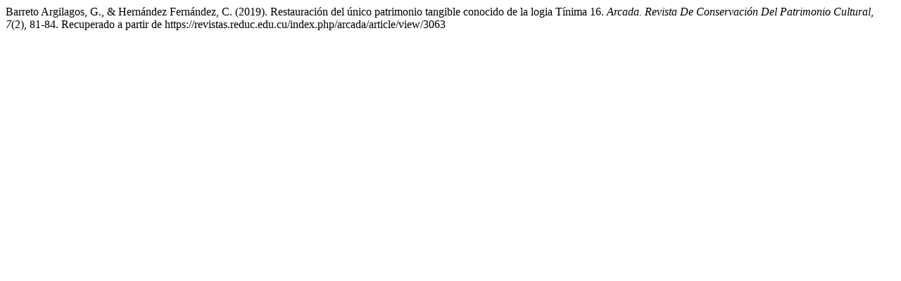

--- FILE ---
content_type: text/html; charset=UTF-8
request_url: https://revistas.reduc.edu.cu/index.php/arcada/citationstylelanguage/get/apa?submissionId=3063
body_size: 315
content:
<div class="csl-bib-body">
  <div class="csl-entry">Barreto Argilagos, G., &#38; Hernández Fernández, C. (2019). Restauración del único patrimonio tangible conocido de la logia Tínima 16. <i>Arcada. Revista De Conservación Del Patrimonio Cultural</i>, <i>7</i>(2), 81-84. Recuperado a partir de https://revistas.reduc.edu.cu/index.php/arcada/article/view/3063</div>
</div>